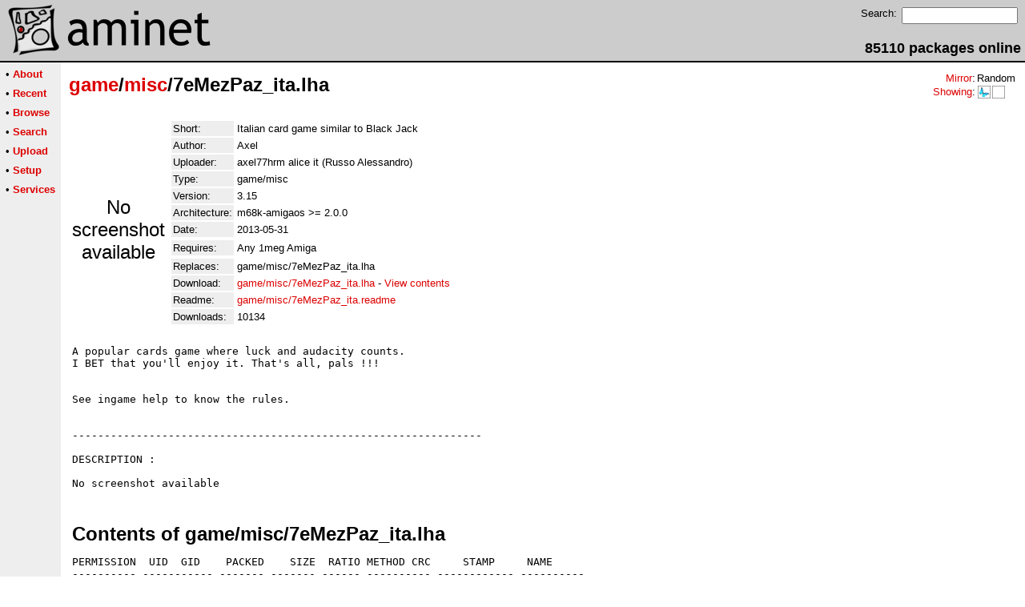

--- FILE ---
content_type: text/html;charset=UTF-8
request_url: http://mos.aminet.net/package/game/misc/7eMezPaz_ita
body_size: 2199
content:
<!DOCTYPE HTML PUBLIC "-//W3C//DTD HTML 4.01 Transitional//EN">
<html><head><title>Aminet - game/misc/7eMezPaz_ita.lha</title>
    <link rel="alternate" type="application/rss+xml" href="/feed" title="Aminet recent uploaded packages">
    <link rel="search" type="application/opensearchdescription+xml" href="/info/adt/opensearch.xml" title="Aminet Search">
    <link rel="icon" href="/favicon.ico" type="image/x-icon">
    <link rel="SHORTCUT ICON" href="/favicon.ico" type="image/x-icon">
    <meta http-equiv="content-type" content="text/html; charset=iso-8859-1"> 
    <style type="text/css">
<!--
a { text-decoration: none; }
a:hover { text-decoration: underline; }
HTML BODY { margin: 0; padding: 0; font-family: sans-serif;}
-->
</style>
</head><body bgcolor="#ffffff" link="#dd0000" vlink="#770000">

  <table border=0 cellspacing=0 cellpadding=0 width="100%" 
id="bodytable"><tr><td colspan=2><table width="100%" border=0 cellpadding=5 cellspacing=0 id="titletable"><tr bgcolor="#cccccc"><td id="titleleft">
<a href="/">
<img src="/pics/aminet_sketch_64.png" width="64" height="64" alt="Aminet" border="0" hspace="5" id="titlesketch"><img src="/pics/aminet.png" width="224" height="64" alt="Aminet" border="0" id="titletext"></a>
</td>
<td id="titleright" valign="bottom" align="right">

  <table border=0 cellpadding=2 cellspacing=2>
  <tr>
  <td valign="top"><font  size="2">Search:</font></td>
  <td valign="top"><form name="topsearch" action="/search"><input type="text" name="query" size="16"></form></td>
  </tr>
  </table>
  <font  size="4"><b>85110 packages online</b></font>

</td>
</tr>
</table>
</td></tr>
<tr><td bgcolor="#000000" colspan="2"><img src="/pics/pix.gif" height="2" alt=""></td></tr><tr><td valign="top" align=center bgcolor="#eeeeee"><table border=0 cellpadding=2 cellspacing=5 bgcolor="#eeeeee">


<tr><td nowrap><font  size="2">

 &bull;
   <a href="//wiki.aminet.net"><b>About</b></a>

</font></td></tr>

<tr><td nowrap><font  size="2">

 &bull;
   <a href="/recent"><b>Recent</b></a>

</font></td></tr>

<tr><td nowrap><font  size="2">

 &bull;
   <a href="/tree"><b>Browse</b></a>

</font></td></tr>

<tr><td nowrap><font  size="2">

 &bull;
   <a href="/search"><b>Search</b></a>

</font></td></tr>

<tr><td nowrap><font  size="2">

 &bull;
   <a href="/upload"><b>Upload</b></a>

</font></td></tr>

<tr><td nowrap><font  size="2">

 &bull;
   <a href="/setup"><b>Setup</b></a>

</font></td></tr>

<tr><td nowrap><font  size="2">

 &bull;
   <a href="/services"><b>Services</b></a>

</font></td></tr>

</table>
<br>
</td><td bgcolor="#ffffff" align="left" valign="top" width="100%">
<table width="100%" border=0 cellspacing=0 cellpadding=10>
<tr><td><h2 style="margin: 0"><a href="/game" title="game">game</a>/<a href="/game/misc" title="game/misc">misc</a>/7eMezPaz_ita.lha</h2></td>
<td align="right" valign="top">

<table border=0 cellpadding=0 cellspacing=2>
  <tr>
    <td align="right" valign="bottom"><font  size="2"><a href="/setup">Mirror</a>:</font></td><td><font  size="2">Random</font></td>
  </tr>
  <tr>
    <td align="right"><font  size="2"><a href="/setup">Showing</a>:</font></td>
    <td valign="top" nowrap>
  <a href="//mos.aminet.net"><img class="archshowing" src="/pics/ppc-morphos.png" alt="ppc-morphos icon" title="MorphOS running on PowerPC based computers" hspace="1" border="0" vspace="0" width="16" height="16"></a><a href="//generic.aminet.net"><img class="archshowing" src="/pics/generic.png" alt="generic icon" title="Packages intended for all architectures" hspace="1" border="0" vspace="0" width="16" height="16"></a>
    </td>
  </tr>
</table>

</td>
</tr>
<tr><td id="maincontent" colspan="2">


<table border=0 cellpadding=2 cellspacing=2><tr><td width="100" align="center">

  <font  size="5">No screenshot available</font>

</td><td valign="top">
<table border=0 cellpadding=2 cellspacing=2>
<tr><td bgcolor="#eeeeee"><font size="2">Short:</font></td><td><font size="2">Italian card game similar to Black Jack</font></td></tr>
<tr><td bgcolor="#eeeeee"><font size="2">Author:</font></td><td><font size="2">Axel</font></td></tr>
<tr><td bgcolor="#eeeeee"><font size="2">Uploader:</font></td><td><font size="2">axel77hrm alice it (Russo Alessandro)</font></td></tr>
<tr><td bgcolor="#eeeeee"><font size="2">Type:</font></td><td><font size="2">game/misc</font></td></tr>
<tr><td bgcolor="#eeeeee"><font size="2">Version:</font></td><td><font size="2">3.15</font></td></tr>
<tr><td bgcolor="#eeeeee"><font size="2">Architecture:</font></td><td><font size="2">m68k-amigaos &gt;= 2.0.0</font></td></tr>
<tr><td bgcolor="#eeeeee"><font size="2">Date:</font></td><td><font size="2">2013-05-31</font></td><tr>


<tr><td bgcolor="#eeeeee"><font size="2">Requires:</font></td><td><font size="2">Any 1meg Amiga</font></td><tr>



<tr><td bgcolor="#eeeeee"><font size="2">Replaces:</font></td><td><font size="2">game/misc/7eMezPaz_ita.lha</font></td><tr>






<td bgcolor="#eeeeee"><font size="2">Download:</font></td><td><font size="2"><a href="/game/misc/7eMezPaz_ita.lha">game/misc/7eMezPaz_ita.lha</a> - <a href="#contents">View contents</a></font></td></tr><tr><td bgcolor="#eeeeee"><font size="2">Readme:</font></td><td><font size="2"><a href="/game/misc/7eMezPaz_ita.readme">game/misc/7eMezPaz_ita.readme</a></font></td></tr>
<tr><td bgcolor="#eeeeee"><font size="2">Downloads:</font></td><td><font size="2">10134</font></td></tr></table><br></td></tr>
<tr><td colspan="2"><pre>
A popular cards game where luck and audacity counts.
I BET that you&#39;ll enjoy it. That&#39;s all, pals !!!


See ingame help to know the rules.


----------------------------------------------------------------

DESCRIPTION :

No screenshot available	
</td></tr>
<tr><td colspan=2><br><br><a name=contents><font size="5"><b>Contents of game/misc/7eMezPaz_ita.lha</b></font></a>
<pre>PERMISSION  UID  GID    PACKED    SIZE  RATIO METHOD CRC     STAMP     NAME
---------- ----------- ------- ------- ------ ---------- ------------ ----------
[generic]               109150  190764  57.2% -lh5- 18d0 May 30  1980 7eMezzoPazzo.exe
[generic]                  220    1078  20.4% -lh5- dc7d May 30  1980 7eMezzoPazzo.exe.info
[generic]                49715   91644  54.2% -lh5- fd64 May 30  1980 7emP-1.MED
[generic]                68025  112284  60.6% -lh5- 63a9 May 30  1980 7emP-2.MED
[generic]                24414   42708  57.2% -lh5- f628 May 30  1980 7emP-3.MED
---------- ----------- ------- ------- ------ ---------- ------------ ----------
 Total         5 files  251524  438478  57.4%            May 30 19:34
</pre></table>


</td></tr>
</table></td></tr><tr><td bgcolor="#000000" colspan="2"><img src="/pics/pix.gif" height="2"
alt=""></td></tr>
<tr><td colspan="2" align="center"><font face="arial" size=2>Page generated in 0.02 seconds</font></td></tr>
<tr><td colspan="2" align="center"><font face="arial" size=2>Aminet &copy; 1992-2024 Urban 
M&uuml;ller and the <a href="//wiki.aminet.net/Team_Members">Aminet team</a>.
Aminet contact address: &lt;aminet<img src="/pics/at.gif" height="12" alt="">aminet net&gt;</font></td></tr>
</table>
<!-- Running on Mojolicious -->
</body>
</html>
